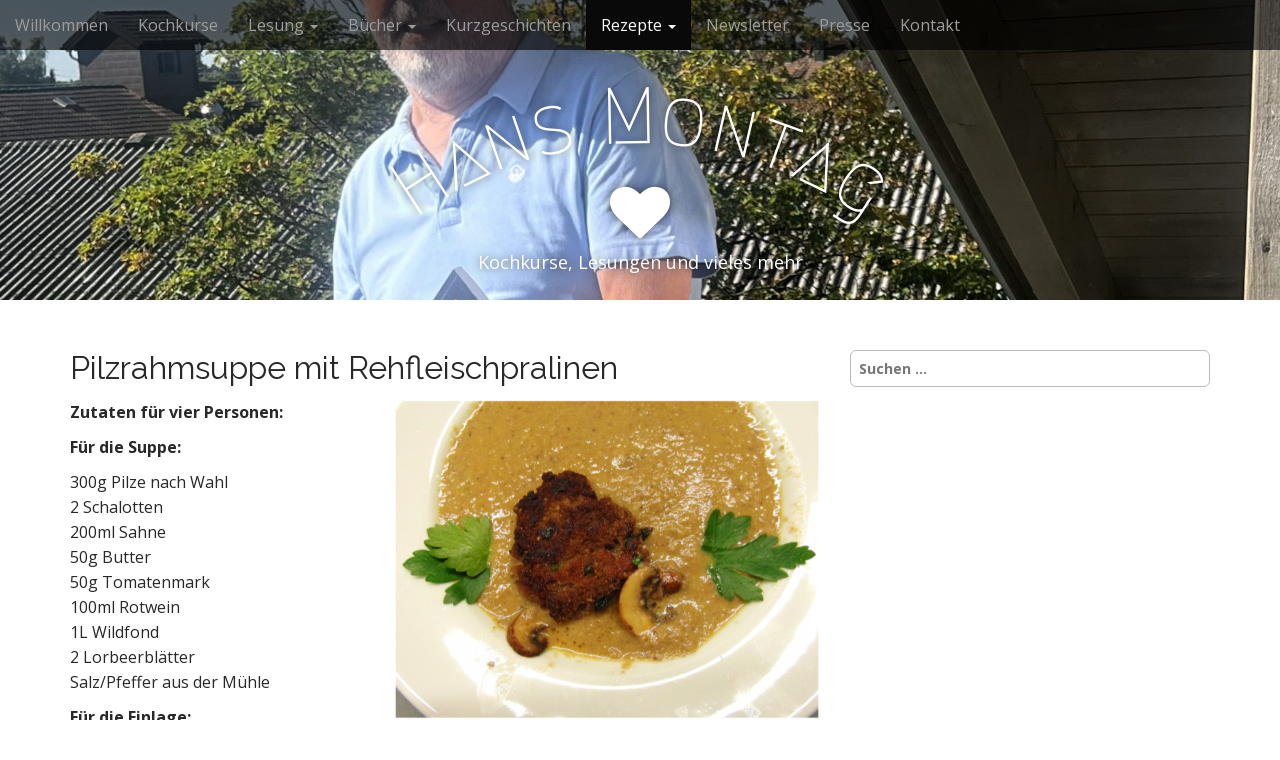

--- FILE ---
content_type: text/html; charset=UTF-8
request_url: https://hans-montag.de/rezepte/ragout/
body_size: 10493
content:
<!DOCTYPE html>
<html lang="de">
<head>
	<meta charset="UTF-8">
	<meta name="viewport" content="width=device-width, initial-scale=1.0">
	<link rel="profile" href="http://gmpg.org/xfn/11">
	<link rel="pingback" href="https://hans-montag.de/xmlrpc.php">
	<meta name='robots' content='index, follow, max-image-preview:large, max-snippet:-1, max-video-preview:-1' />

	<!-- This site is optimized with the Yoast SEO plugin v21.5 - https://yoast.com/wordpress/plugins/seo/ -->
	<title>Pilzrahmsuppe mit Rehfleischpralinen - Hans Montag</title>
	<link rel="canonical" href="https://hans-montag.de/rezepte/ragout/" />
	<meta property="og:locale" content="de_DE" />
	<meta property="og:type" content="article" />
	<meta property="og:title" content="Pilzrahmsuppe mit Rehfleischpralinen - Hans Montag" />
	<meta property="og:description" content="Zutaten für vier Personen: Für die Suppe: 300g Pilze nach Wahl 2 Schalotten 200ml Sahne 50g Butter 50g Tomatenmark 100ml Rotwein 1L Wildfond 2 Lorbeerblätter Salz/Pfeffer aus der Mühle Für die Einlage: 300g Rehfleisch 100g Bacon 5 braune Champignons 1 Zitrone 1 Ei 6 Wacholderbeeren 3 Zweige glatte Petersilie 4-5 EL Semmelbrösel Pflanzenöl zum Braten Salz/Pfeffer aus der Mühle Zubereitung:&hellip;" />
	<meta property="og:url" content="https://hans-montag.de/rezepte/ragout/" />
	<meta property="og:site_name" content="Hans Montag" />
	<meta property="article:modified_time" content="2023-12-04T08:06:20+00:00" />
	<meta property="og:image" content="https://hans-montag.de/wp-content/uploads/2023/12/Rehfleisch.png" />
	<meta name="twitter:label1" content="Geschätzte Lesezeit" />
	<meta name="twitter:data1" content="2 Minuten" />
	<script type="application/ld+json" class="yoast-schema-graph">{"@context":"https://schema.org","@graph":[{"@type":"WebPage","@id":"https://hans-montag.de/rezepte/ragout/","url":"https://hans-montag.de/rezepte/ragout/","name":"Pilzrahmsuppe mit Rehfleischpralinen - Hans Montag","isPartOf":{"@id":"https://hans-montag.de/#website"},"primaryImageOfPage":{"@id":"https://hans-montag.de/rezepte/ragout/#primaryimage"},"image":{"@id":"https://hans-montag.de/rezepte/ragout/#primaryimage"},"thumbnailUrl":"https://hans-montag.de/wp-content/uploads/2023/12/Rehfleisch.png","datePublished":"2018-03-04T12:10:27+00:00","dateModified":"2023-12-04T08:06:20+00:00","breadcrumb":{"@id":"https://hans-montag.de/rezepte/ragout/#breadcrumb"},"inLanguage":"de","potentialAction":[{"@type":"ReadAction","target":["https://hans-montag.de/rezepte/ragout/"]}]},{"@type":"ImageObject","inLanguage":"de","@id":"https://hans-montag.de/rezepte/ragout/#primaryimage","url":"https://hans-montag.de/wp-content/uploads/2023/12/Rehfleisch.png","contentUrl":"https://hans-montag.de/wp-content/uploads/2023/12/Rehfleisch.png","width":724,"height":543},{"@type":"BreadcrumbList","@id":"https://hans-montag.de/rezepte/ragout/#breadcrumb","itemListElement":[{"@type":"ListItem","position":1,"name":"Home","item":"https://hans-montag.de/"},{"@type":"ListItem","position":2,"name":"Rezepte","item":"https://hans-montag.de/rezepte/"},{"@type":"ListItem","position":3,"name":"Pilzrahmsuppe mit Rehfleischpralinen"}]},{"@type":"WebSite","@id":"https://hans-montag.de/#website","url":"https://hans-montag.de/","name":"Hans Montag","description":"Kochkurse, Lesungen und vieles mehr","potentialAction":[{"@type":"SearchAction","target":{"@type":"EntryPoint","urlTemplate":"https://hans-montag.de/?s={search_term_string}"},"query-input":"required name=search_term_string"}],"inLanguage":"de"}]}</script>
	<!-- / Yoast SEO plugin. -->


<link rel='dns-prefetch' href='//ajax.googleapis.com' />
<link rel='dns-prefetch' href='//fonts.googleapis.com' />
<link rel="alternate" type="application/rss+xml" title="Hans Montag &raquo; Feed" href="https://hans-montag.de/feed/" />
<link rel="alternate" type="application/rss+xml" title="Hans Montag &raquo; Kommentar-Feed" href="https://hans-montag.de/comments/feed/" />
<script type="text/javascript">
window._wpemojiSettings = {"baseUrl":"https:\/\/s.w.org\/images\/core\/emoji\/14.0.0\/72x72\/","ext":".png","svgUrl":"https:\/\/s.w.org\/images\/core\/emoji\/14.0.0\/svg\/","svgExt":".svg","source":{"concatemoji":"https:\/\/hans-montag.de\/wp-includes\/js\/wp-emoji-release.min.js?ver=6.3.7"}};
/*! This file is auto-generated */
!function(i,n){var o,s,e;function c(e){try{var t={supportTests:e,timestamp:(new Date).valueOf()};sessionStorage.setItem(o,JSON.stringify(t))}catch(e){}}function p(e,t,n){e.clearRect(0,0,e.canvas.width,e.canvas.height),e.fillText(t,0,0);var t=new Uint32Array(e.getImageData(0,0,e.canvas.width,e.canvas.height).data),r=(e.clearRect(0,0,e.canvas.width,e.canvas.height),e.fillText(n,0,0),new Uint32Array(e.getImageData(0,0,e.canvas.width,e.canvas.height).data));return t.every(function(e,t){return e===r[t]})}function u(e,t,n){switch(t){case"flag":return n(e,"\ud83c\udff3\ufe0f\u200d\u26a7\ufe0f","\ud83c\udff3\ufe0f\u200b\u26a7\ufe0f")?!1:!n(e,"\ud83c\uddfa\ud83c\uddf3","\ud83c\uddfa\u200b\ud83c\uddf3")&&!n(e,"\ud83c\udff4\udb40\udc67\udb40\udc62\udb40\udc65\udb40\udc6e\udb40\udc67\udb40\udc7f","\ud83c\udff4\u200b\udb40\udc67\u200b\udb40\udc62\u200b\udb40\udc65\u200b\udb40\udc6e\u200b\udb40\udc67\u200b\udb40\udc7f");case"emoji":return!n(e,"\ud83e\udef1\ud83c\udffb\u200d\ud83e\udef2\ud83c\udfff","\ud83e\udef1\ud83c\udffb\u200b\ud83e\udef2\ud83c\udfff")}return!1}function f(e,t,n){var r="undefined"!=typeof WorkerGlobalScope&&self instanceof WorkerGlobalScope?new OffscreenCanvas(300,150):i.createElement("canvas"),a=r.getContext("2d",{willReadFrequently:!0}),o=(a.textBaseline="top",a.font="600 32px Arial",{});return e.forEach(function(e){o[e]=t(a,e,n)}),o}function t(e){var t=i.createElement("script");t.src=e,t.defer=!0,i.head.appendChild(t)}"undefined"!=typeof Promise&&(o="wpEmojiSettingsSupports",s=["flag","emoji"],n.supports={everything:!0,everythingExceptFlag:!0},e=new Promise(function(e){i.addEventListener("DOMContentLoaded",e,{once:!0})}),new Promise(function(t){var n=function(){try{var e=JSON.parse(sessionStorage.getItem(o));if("object"==typeof e&&"number"==typeof e.timestamp&&(new Date).valueOf()<e.timestamp+604800&&"object"==typeof e.supportTests)return e.supportTests}catch(e){}return null}();if(!n){if("undefined"!=typeof Worker&&"undefined"!=typeof OffscreenCanvas&&"undefined"!=typeof URL&&URL.createObjectURL&&"undefined"!=typeof Blob)try{var e="postMessage("+f.toString()+"("+[JSON.stringify(s),u.toString(),p.toString()].join(",")+"));",r=new Blob([e],{type:"text/javascript"}),a=new Worker(URL.createObjectURL(r),{name:"wpTestEmojiSupports"});return void(a.onmessage=function(e){c(n=e.data),a.terminate(),t(n)})}catch(e){}c(n=f(s,u,p))}t(n)}).then(function(e){for(var t in e)n.supports[t]=e[t],n.supports.everything=n.supports.everything&&n.supports[t],"flag"!==t&&(n.supports.everythingExceptFlag=n.supports.everythingExceptFlag&&n.supports[t]);n.supports.everythingExceptFlag=n.supports.everythingExceptFlag&&!n.supports.flag,n.DOMReady=!1,n.readyCallback=function(){n.DOMReady=!0}}).then(function(){return e}).then(function(){var e;n.supports.everything||(n.readyCallback(),(e=n.source||{}).concatemoji?t(e.concatemoji):e.wpemoji&&e.twemoji&&(t(e.twemoji),t(e.wpemoji)))}))}((window,document),window._wpemojiSettings);
</script>
<style type="text/css">
img.wp-smiley,
img.emoji {
	display: inline !important;
	border: none !important;
	box-shadow: none !important;
	height: 1em !important;
	width: 1em !important;
	margin: 0 0.07em !important;
	vertical-align: -0.1em !important;
	background: none !important;
	padding: 0 !important;
}
</style>
	<link rel='stylesheet' id='wp-block-library-css' href='https://hans-montag.de/wp-includes/css/dist/block-library/style.min.css?ver=6.3.7' type='text/css' media='all' />
<style id='classic-theme-styles-inline-css' type='text/css'>
/*! This file is auto-generated */
.wp-block-button__link{color:#fff;background-color:#32373c;border-radius:9999px;box-shadow:none;text-decoration:none;padding:calc(.667em + 2px) calc(1.333em + 2px);font-size:1.125em}.wp-block-file__button{background:#32373c;color:#fff;text-decoration:none}
</style>
<style id='global-styles-inline-css' type='text/css'>
body{--wp--preset--color--black: #000000;--wp--preset--color--cyan-bluish-gray: #abb8c3;--wp--preset--color--white: #ffffff;--wp--preset--color--pale-pink: #f78da7;--wp--preset--color--vivid-red: #cf2e2e;--wp--preset--color--luminous-vivid-orange: #ff6900;--wp--preset--color--luminous-vivid-amber: #fcb900;--wp--preset--color--light-green-cyan: #7bdcb5;--wp--preset--color--vivid-green-cyan: #00d084;--wp--preset--color--pale-cyan-blue: #8ed1fc;--wp--preset--color--vivid-cyan-blue: #0693e3;--wp--preset--color--vivid-purple: #9b51e0;--wp--preset--gradient--vivid-cyan-blue-to-vivid-purple: linear-gradient(135deg,rgba(6,147,227,1) 0%,rgb(155,81,224) 100%);--wp--preset--gradient--light-green-cyan-to-vivid-green-cyan: linear-gradient(135deg,rgb(122,220,180) 0%,rgb(0,208,130) 100%);--wp--preset--gradient--luminous-vivid-amber-to-luminous-vivid-orange: linear-gradient(135deg,rgba(252,185,0,1) 0%,rgba(255,105,0,1) 100%);--wp--preset--gradient--luminous-vivid-orange-to-vivid-red: linear-gradient(135deg,rgba(255,105,0,1) 0%,rgb(207,46,46) 100%);--wp--preset--gradient--very-light-gray-to-cyan-bluish-gray: linear-gradient(135deg,rgb(238,238,238) 0%,rgb(169,184,195) 100%);--wp--preset--gradient--cool-to-warm-spectrum: linear-gradient(135deg,rgb(74,234,220) 0%,rgb(151,120,209) 20%,rgb(207,42,186) 40%,rgb(238,44,130) 60%,rgb(251,105,98) 80%,rgb(254,248,76) 100%);--wp--preset--gradient--blush-light-purple: linear-gradient(135deg,rgb(255,206,236) 0%,rgb(152,150,240) 100%);--wp--preset--gradient--blush-bordeaux: linear-gradient(135deg,rgb(254,205,165) 0%,rgb(254,45,45) 50%,rgb(107,0,62) 100%);--wp--preset--gradient--luminous-dusk: linear-gradient(135deg,rgb(255,203,112) 0%,rgb(199,81,192) 50%,rgb(65,88,208) 100%);--wp--preset--gradient--pale-ocean: linear-gradient(135deg,rgb(255,245,203) 0%,rgb(182,227,212) 50%,rgb(51,167,181) 100%);--wp--preset--gradient--electric-grass: linear-gradient(135deg,rgb(202,248,128) 0%,rgb(113,206,126) 100%);--wp--preset--gradient--midnight: linear-gradient(135deg,rgb(2,3,129) 0%,rgb(40,116,252) 100%);--wp--preset--font-size--small: 13px;--wp--preset--font-size--medium: 20px;--wp--preset--font-size--large: 36px;--wp--preset--font-size--x-large: 42px;--wp--preset--spacing--20: 0.44rem;--wp--preset--spacing--30: 0.67rem;--wp--preset--spacing--40: 1rem;--wp--preset--spacing--50: 1.5rem;--wp--preset--spacing--60: 2.25rem;--wp--preset--spacing--70: 3.38rem;--wp--preset--spacing--80: 5.06rem;--wp--preset--shadow--natural: 6px 6px 9px rgba(0, 0, 0, 0.2);--wp--preset--shadow--deep: 12px 12px 50px rgba(0, 0, 0, 0.4);--wp--preset--shadow--sharp: 6px 6px 0px rgba(0, 0, 0, 0.2);--wp--preset--shadow--outlined: 6px 6px 0px -3px rgba(255, 255, 255, 1), 6px 6px rgba(0, 0, 0, 1);--wp--preset--shadow--crisp: 6px 6px 0px rgba(0, 0, 0, 1);}:where(.is-layout-flex){gap: 0.5em;}:where(.is-layout-grid){gap: 0.5em;}body .is-layout-flow > .alignleft{float: left;margin-inline-start: 0;margin-inline-end: 2em;}body .is-layout-flow > .alignright{float: right;margin-inline-start: 2em;margin-inline-end: 0;}body .is-layout-flow > .aligncenter{margin-left: auto !important;margin-right: auto !important;}body .is-layout-constrained > .alignleft{float: left;margin-inline-start: 0;margin-inline-end: 2em;}body .is-layout-constrained > .alignright{float: right;margin-inline-start: 2em;margin-inline-end: 0;}body .is-layout-constrained > .aligncenter{margin-left: auto !important;margin-right: auto !important;}body .is-layout-constrained > :where(:not(.alignleft):not(.alignright):not(.alignfull)){max-width: var(--wp--style--global--content-size);margin-left: auto !important;margin-right: auto !important;}body .is-layout-constrained > .alignwide{max-width: var(--wp--style--global--wide-size);}body .is-layout-flex{display: flex;}body .is-layout-flex{flex-wrap: wrap;align-items: center;}body .is-layout-flex > *{margin: 0;}body .is-layout-grid{display: grid;}body .is-layout-grid > *{margin: 0;}:where(.wp-block-columns.is-layout-flex){gap: 2em;}:where(.wp-block-columns.is-layout-grid){gap: 2em;}:where(.wp-block-post-template.is-layout-flex){gap: 1.25em;}:where(.wp-block-post-template.is-layout-grid){gap: 1.25em;}.has-black-color{color: var(--wp--preset--color--black) !important;}.has-cyan-bluish-gray-color{color: var(--wp--preset--color--cyan-bluish-gray) !important;}.has-white-color{color: var(--wp--preset--color--white) !important;}.has-pale-pink-color{color: var(--wp--preset--color--pale-pink) !important;}.has-vivid-red-color{color: var(--wp--preset--color--vivid-red) !important;}.has-luminous-vivid-orange-color{color: var(--wp--preset--color--luminous-vivid-orange) !important;}.has-luminous-vivid-amber-color{color: var(--wp--preset--color--luminous-vivid-amber) !important;}.has-light-green-cyan-color{color: var(--wp--preset--color--light-green-cyan) !important;}.has-vivid-green-cyan-color{color: var(--wp--preset--color--vivid-green-cyan) !important;}.has-pale-cyan-blue-color{color: var(--wp--preset--color--pale-cyan-blue) !important;}.has-vivid-cyan-blue-color{color: var(--wp--preset--color--vivid-cyan-blue) !important;}.has-vivid-purple-color{color: var(--wp--preset--color--vivid-purple) !important;}.has-black-background-color{background-color: var(--wp--preset--color--black) !important;}.has-cyan-bluish-gray-background-color{background-color: var(--wp--preset--color--cyan-bluish-gray) !important;}.has-white-background-color{background-color: var(--wp--preset--color--white) !important;}.has-pale-pink-background-color{background-color: var(--wp--preset--color--pale-pink) !important;}.has-vivid-red-background-color{background-color: var(--wp--preset--color--vivid-red) !important;}.has-luminous-vivid-orange-background-color{background-color: var(--wp--preset--color--luminous-vivid-orange) !important;}.has-luminous-vivid-amber-background-color{background-color: var(--wp--preset--color--luminous-vivid-amber) !important;}.has-light-green-cyan-background-color{background-color: var(--wp--preset--color--light-green-cyan) !important;}.has-vivid-green-cyan-background-color{background-color: var(--wp--preset--color--vivid-green-cyan) !important;}.has-pale-cyan-blue-background-color{background-color: var(--wp--preset--color--pale-cyan-blue) !important;}.has-vivid-cyan-blue-background-color{background-color: var(--wp--preset--color--vivid-cyan-blue) !important;}.has-vivid-purple-background-color{background-color: var(--wp--preset--color--vivid-purple) !important;}.has-black-border-color{border-color: var(--wp--preset--color--black) !important;}.has-cyan-bluish-gray-border-color{border-color: var(--wp--preset--color--cyan-bluish-gray) !important;}.has-white-border-color{border-color: var(--wp--preset--color--white) !important;}.has-pale-pink-border-color{border-color: var(--wp--preset--color--pale-pink) !important;}.has-vivid-red-border-color{border-color: var(--wp--preset--color--vivid-red) !important;}.has-luminous-vivid-orange-border-color{border-color: var(--wp--preset--color--luminous-vivid-orange) !important;}.has-luminous-vivid-amber-border-color{border-color: var(--wp--preset--color--luminous-vivid-amber) !important;}.has-light-green-cyan-border-color{border-color: var(--wp--preset--color--light-green-cyan) !important;}.has-vivid-green-cyan-border-color{border-color: var(--wp--preset--color--vivid-green-cyan) !important;}.has-pale-cyan-blue-border-color{border-color: var(--wp--preset--color--pale-cyan-blue) !important;}.has-vivid-cyan-blue-border-color{border-color: var(--wp--preset--color--vivid-cyan-blue) !important;}.has-vivid-purple-border-color{border-color: var(--wp--preset--color--vivid-purple) !important;}.has-vivid-cyan-blue-to-vivid-purple-gradient-background{background: var(--wp--preset--gradient--vivid-cyan-blue-to-vivid-purple) !important;}.has-light-green-cyan-to-vivid-green-cyan-gradient-background{background: var(--wp--preset--gradient--light-green-cyan-to-vivid-green-cyan) !important;}.has-luminous-vivid-amber-to-luminous-vivid-orange-gradient-background{background: var(--wp--preset--gradient--luminous-vivid-amber-to-luminous-vivid-orange) !important;}.has-luminous-vivid-orange-to-vivid-red-gradient-background{background: var(--wp--preset--gradient--luminous-vivid-orange-to-vivid-red) !important;}.has-very-light-gray-to-cyan-bluish-gray-gradient-background{background: var(--wp--preset--gradient--very-light-gray-to-cyan-bluish-gray) !important;}.has-cool-to-warm-spectrum-gradient-background{background: var(--wp--preset--gradient--cool-to-warm-spectrum) !important;}.has-blush-light-purple-gradient-background{background: var(--wp--preset--gradient--blush-light-purple) !important;}.has-blush-bordeaux-gradient-background{background: var(--wp--preset--gradient--blush-bordeaux) !important;}.has-luminous-dusk-gradient-background{background: var(--wp--preset--gradient--luminous-dusk) !important;}.has-pale-ocean-gradient-background{background: var(--wp--preset--gradient--pale-ocean) !important;}.has-electric-grass-gradient-background{background: var(--wp--preset--gradient--electric-grass) !important;}.has-midnight-gradient-background{background: var(--wp--preset--gradient--midnight) !important;}.has-small-font-size{font-size: var(--wp--preset--font-size--small) !important;}.has-medium-font-size{font-size: var(--wp--preset--font-size--medium) !important;}.has-large-font-size{font-size: var(--wp--preset--font-size--large) !important;}.has-x-large-font-size{font-size: var(--wp--preset--font-size--x-large) !important;}
.wp-block-navigation a:where(:not(.wp-element-button)){color: inherit;}
:where(.wp-block-post-template.is-layout-flex){gap: 1.25em;}:where(.wp-block-post-template.is-layout-grid){gap: 1.25em;}
:where(.wp-block-columns.is-layout-flex){gap: 2em;}:where(.wp-block-columns.is-layout-grid){gap: 2em;}
.wp-block-pullquote{font-size: 1.5em;line-height: 1.6;}
</style>
<link rel='stylesheet' id='contact-form-7-css' href='https://hans-montag.de/wp-content/plugins/contact-form-7/includes/css/styles.css?ver=5.8.2' type='text/css' media='all' />
<link rel='stylesheet' id='jquery-ui-theme-css' href='https://ajax.googleapis.com/ajax/libs/jqueryui/1.11.4/themes/smoothness/jquery-ui.min.css?ver=1.11.4' type='text/css' media='all' />
<link rel='stylesheet' id='jquery-ui-timepicker-css' href='https://hans-montag.de/wp-content/plugins/contact-form-7-datepicker/js/jquery-ui-timepicker/jquery-ui-timepicker-addon.min.css?ver=6.3.7' type='text/css' media='all' />
<link rel='stylesheet' id='arcade-basic-stylesheet-css' href='https://hans-montag.de/wp-content/themes/arcade-basic/style.css?ver=6.3.7' type='text/css' media='all' />
<link rel='stylesheet' id='arcade-basic-fonts-css' href='//fonts.googleapis.com/css?family=Megrim|Raleway|Open+Sans:400,400italic,700,700italic' type='text/css' media='all' />
<link rel='stylesheet' id='font-awesome-css' href='https://hans-montag.de/wp-content/themes/arcade-basic/library/css/font-awesome.css?ver=4.7.0' type='text/css' media='all' />
<link rel='stylesheet' id='newsletter-css' href='https://hans-montag.de/wp-content/plugins/newsletter/style.css?ver=8.0.2' type='text/css' media='all' />
<link rel='stylesheet' id='tablepress-default-css' href='https://hans-montag.de/wp-content/plugins/tablepress/css/build/default.css?ver=2.2.1' type='text/css' media='all' />
<script type='text/javascript' src='https://hans-montag.de/wp-includes/js/jquery/jquery.min.js?ver=3.7.0' id='jquery-core-js'></script>
<script type='text/javascript' src='https://hans-montag.de/wp-includes/js/jquery/jquery-migrate.min.js?ver=3.4.1' id='jquery-migrate-js'></script>
<link rel="https://api.w.org/" href="https://hans-montag.de/wp-json/" /><link rel="alternate" type="application/json" href="https://hans-montag.de/wp-json/wp/v2/pages/664" /><link rel="EditURI" type="application/rsd+xml" title="RSD" href="https://hans-montag.de/xmlrpc.php?rsd" />
<meta name="generator" content="WordPress 6.3.7" />
<link rel='shortlink' href='https://hans-montag.de/?p=664' />
<link rel="alternate" type="application/json+oembed" href="https://hans-montag.de/wp-json/oembed/1.0/embed?url=https%3A%2F%2Fhans-montag.de%2Frezepte%2Fragout%2F" />
<link rel="alternate" type="text/xml+oembed" href="https://hans-montag.de/wp-json/oembed/1.0/embed?url=https%3A%2F%2Fhans-montag.de%2Frezepte%2Fragout%2F&#038;format=xml" />
<style>
.container { max-width: 1170px; }
</style>
	<style type="text/css">.recentcomments a{display:inline !important;padding:0 !important;margin:0 !important;}</style></head>
<body class="page-template-default page page-id-664 page-child parent-pageid-117 no-fittext basic">

	<div id="page">

		<header id="header">
			<nav id="site-navigation" class="navbar navbar-inverse navbar-fixed-top" role="navigation">
				<h3 class="sr-only">Main menu</h3>
				<a class="sr-only" href="#primary" title="Skip to content">Skip to content</a>

				<div class="navbar-header">
					<button type="button" class="navbar-toggle" data-toggle="collapse" data-target=".navbar-collapse">
				        <span class="icon-bar"></span>
				        <span class="icon-bar"></span>
				        <span class="icon-bar"></span>
				    </button>
				</div>

				<div class="collapse navbar-collapse">
					<ul id="menu-topnavigation" class="nav navbar-nav"><li id="menu-item-257" class="menu-item menu-item-type-post_type menu-item-object-page menu-item-home menu-item-257"><a href="https://hans-montag.de/">Willkommen</a></li>
<li id="menu-item-256" class="menu-item menu-item-type-post_type menu-item-object-page menu-item-256"><a href="https://hans-montag.de/kochkurse/">Kochkurse</a></li>
<li id="menu-item-248" class="menu-item menu-item-type-post_type menu-item-object-page menu-item-has-children dropdown menu-item-248"><a class="dropdown-toggle" data-toggle="dropdown" data-target="#" href="https://hans-montag.de/lesung/">Lesung <span class="caret"></span></a>
<ul class="dropdown-menu">
	<li id="menu-item-941" class="menu-item menu-item-type-post_type menu-item-object-page menu-item-941"><a href="https://hans-montag.de/lesung/">Lesung Termine</a></li>
	<li id="menu-item-939" class="menu-item menu-item-type-post_type menu-item-object-page menu-item-939"><a href="https://hans-montag.de/lesung/impressionen/">Impressionen</a></li>
</ul>
</li>
<li id="menu-item-245" class="menu-item menu-item-type-post_type menu-item-object-page menu-item-has-children dropdown menu-item-245"><a class="dropdown-toggle" data-toggle="dropdown" data-target="#" href="https://hans-montag.de/buecher/">Bücher <span class="caret"></span></a>
<ul class="dropdown-menu">
	<li id="menu-item-988" class="menu-item menu-item-type-post_type menu-item-object-page menu-item-988"><a href="https://hans-montag.de/buecher/mein-leben-in-einer-verlorenen-zeit/">Mein Leben in einer verlorenen Zeit</a></li>
	<li id="menu-item-247" class="menu-item menu-item-type-post_type menu-item-object-page menu-item-247"><a href="https://hans-montag.de/buecher/legal-betrogen/">Legal betrogen</a></li>
	<li id="menu-item-246" class="menu-item menu-item-type-post_type menu-item-object-page menu-item-246"><a href="https://hans-montag.de/buecher/wider-deinen-naechsten/">Wider deinen Nächsten</a></li>
	<li id="menu-item-417" class="menu-item menu-item-type-post_type menu-item-object-page menu-item-417"><a href="https://hans-montag.de/buecher/fahim/">Fahim</a></li>
	<li id="menu-item-527" class="menu-item menu-item-type-post_type menu-item-object-page menu-item-527"><a href="https://hans-montag.de/buecher/kabir/">Kabir</a></li>
	<li id="menu-item-612" class="menu-item menu-item-type-post_type menu-item-object-page menu-item-612"><a href="https://hans-montag.de/buecher/und-immer-kommt-ein-neuer-morgen/">Und immer kommt ein neuer Morgen</a></li>
	<li id="menu-item-720" class="menu-item menu-item-type-post_type menu-item-object-page menu-item-720"><a href="https://hans-montag.de/buecher/der-lange-weg-der-aagila-bakthtari/">Der lange Weg der Aagila Bakthtari</a></li>
</ul>
</li>
<li id="menu-item-244" class="menu-item menu-item-type-post_type menu-item-object-page menu-item-244"><a href="https://hans-montag.de/kurzgeschichten/">Kurzgeschichten</a></li>
<li id="menu-item-335" class="menu-item menu-item-type-post_type menu-item-object-page current-page-ancestor current-menu-ancestor current-menu-parent current-page-parent current_page_parent current_page_ancestor menu-item-has-children dropdown active menu-item-335"><a class="dropdown-toggle" data-toggle="dropdown" data-target="#" href="https://hans-montag.de/rezepte/">Rezepte <span class="caret"></span></a>
<ul class="dropdown-menu">
	<li id="menu-item-914" class="menu-item menu-item-type-post_type menu-item-object-page menu-item-914"><a href="https://hans-montag.de/rezepte/apfel-crostata-mit-amaretto/">Apfel-Crostata mit Amaretto</a></li>
	<li id="menu-item-915" class="menu-item menu-item-type-post_type menu-item-object-page menu-item-915"><a href="https://hans-montag.de/rezepte/bouillabaisse/">Bouillabaisse</a></li>
	<li id="menu-item-916" class="menu-item menu-item-type-post_type menu-item-object-page menu-item-916"><a href="https://hans-montag.de/rezepte/drei-vorschlaege-fuer-jeweils-5-leckere-vegetarische-kanapees/">Drei Vorschläge für jeweils 5 leckere vegetarische Kanapees</a></li>
	<li id="menu-item-917" class="menu-item menu-item-type-post_type menu-item-object-page menu-item-917"><a href="https://hans-montag.de/rezepte/entenbrust-mit-orangensauce/">Entenbrust mit Orangensauce</a></li>
	<li id="menu-item-918" class="menu-item menu-item-type-post_type menu-item-object-page menu-item-918"><a href="https://hans-montag.de/rezepte/kuerbissuppe/">Exotische Kürbissuppe mit Rinderlende und Kartoffelstroh</a></li>
	<li id="menu-item-919" class="menu-item menu-item-type-post_type menu-item-object-page menu-item-919"><a href="https://hans-montag.de/rezepte/galanga-suppe/">Galanga-Suppe mit Hummereinlage</a></li>
	<li id="menu-item-921" class="menu-item menu-item-type-post_type menu-item-object-page menu-item-921"><a href="https://hans-montag.de/rezepte/jakobsmuscheln/">Gebratene Jakobsmuscheln mit Erbsenstampf und Speckschaum</a></li>
	<li id="menu-item-920" class="menu-item menu-item-type-post_type menu-item-object-page menu-item-920"><a href="https://hans-montag.de/rezepte/entenbrust-2/">Gebratene Entenbrust mit Ofen-Kürbis und Orangenreduktion</a></li>
	<li id="menu-item-922" class="menu-item menu-item-type-post_type menu-item-object-page menu-item-922"><a href="https://hans-montag.de/rezepte/geschmolzene-schokohasen/">Geschmolzene Schokohasen</a></li>
	<li id="menu-item-923" class="menu-item menu-item-type-post_type menu-item-object-page menu-item-923"><a href="https://hans-montag.de/rezepte/kohlrabi/">Geschmorter Kohlrabi mit Gudbrandsdalen-Oolong-Tee-Sauce</a></li>
	<li id="menu-item-924" class="menu-item menu-item-type-post_type menu-item-object-page menu-item-924"><a href="https://hans-montag.de/rezepte/kaspressknoedel-in-gemuesesuppe/">Kaspressknödel in Gemüsesuppe</a></li>
	<li id="menu-item-925" class="menu-item menu-item-type-post_type menu-item-object-page current-menu-item page_item page-item-664 current_page_item active menu-item-925"><a href="https://hans-montag.de/rezepte/ragout/" aria-current="page">Pilzrahmsuppe mit Rehfleischpralinen</a></li>
	<li id="menu-item-926" class="menu-item menu-item-type-post_type menu-item-object-page menu-item-926"><a href="https://hans-montag.de/rezepte/ragout-2/">Ragout aus gerösteten Kartoffeln mit gebratenem Chicorée und Grapefruit</a></li>
	<li id="menu-item-927" class="menu-item menu-item-type-post_type menu-item-object-page menu-item-927"><a href="https://hans-montag.de/rezepte/rinderlende/">Rinderlende mit Kimchi</a></li>
	<li id="menu-item-928" class="menu-item menu-item-type-post_type menu-item-object-page menu-item-928"><a href="https://hans-montag.de/rezepte/schokokuechlein/">Schokoküchlein mit Birnenspalten und Sauerrahmeis</a></li>
	<li id="menu-item-929" class="menu-item menu-item-type-post_type menu-item-object-page menu-item-929"><a href="https://hans-montag.de/rezepte/selbstgemachte-gemuesepaste/">Selbstgemachte Gemüsepaste</a></li>
</ul>
</li>
<li id="menu-item-708" class="menu-item menu-item-type-post_type menu-item-object-page menu-item-708"><a href="https://hans-montag.de/newsletter/">Newsletter</a></li>
<li id="menu-item-243" class="menu-item menu-item-type-post_type menu-item-object-page menu-item-243"><a href="https://hans-montag.de/presse/">Presse</a></li>
<li id="menu-item-241" class="menu-item menu-item-type-post_type menu-item-object-page menu-item-241"><a href="https://hans-montag.de/kontakt/">Kontakt</a></li>
</ul>				</div>
			</nav><!-- #site-navigation -->

			 <div class="title-card-wrapper">
                <div class="title-card">
    				<div id="site-meta">
						    					<div id="site-title">
    						<a href="https://hans-montag.de" title="Hans Montag" rel="home">Hans Montag</a>
    					</div>

    					    					<i class="fa fa-heart"></i>
    					
    					<div id="site-description">
    						Kochkurse, Lesungen und vieles mehr    					</div>
						    					<a href="#" id="more-site" class="btn btn-default btn-lg">See More</a>
    				</div>

    							<img class="header-img" src="https://hans-montag.de/wp-content/uploads/2023/11/cropped-Foto-Balkon-3-scaled-4.jpeg" alt="" />
							</div>
			</div>

		</header>

		<main>
	<div class="container">
		<div class="row">
			<div id="primary" class="col-md-8 hfeed">
									<article id="post-664" class="post-664 page type-page status-publish hentry xfolkentry">
						<h1 class="entry-title">Pilzrahmsuppe mit Rehfleischpralinen</h1>
					    <div class="entry-content description clearfix">
						    <p><a href="https://hans-montag.de/wp-content/uploads/2023/12/Rehfleisch.png"><img decoding="async" fetchpriority="high" class="alignright wp-image-858 " src="https://hans-montag.de/wp-content/uploads/2023/12/Rehfleisch.png" alt="" width="425" height="319" srcset="https://hans-montag.de/wp-content/uploads/2023/12/Rehfleisch.png 724w, https://hans-montag.de/wp-content/uploads/2023/12/Rehfleisch-620x465.png 620w" sizes="(max-width: 425px) 100vw, 425px" /></a><strong>Zutaten für vier Personen:</strong></p>
<p style="font-weight: 400;"><strong>Für die Suppe:</strong></p>
<p style="font-weight: 400;">300g Pilze nach Wahl<br />
2 Schalotten<br />
200ml Sahne<br />
50g Butter<br />
50g Tomatenmark<br />
100ml Rotwein<br />
1L Wildfond<br />
2 Lorbeerblätter<br />
Salz/Pfeffer aus der Mühle</p>
<p><strong>Für die Einlage:</strong></p>
<p style="font-weight: 400;">300g Rehfleisch<br />
100g Bacon<br />
5 braune Champignons<br />
1 Zitrone<br />
1 Ei<br />
6 Wacholderbeeren<br />
3 Zweige glatte Petersilie<br />
4-5 EL Semmelbrösel<br />
Pflanzenöl zum Braten<br />
Salz/Pfeffer aus der Mühle</p>
<p><strong>Zubereitung:</strong></p>
<p style="font-weight: 400;">Die Pilze putzen und in mundgerechte Stücke schneiden. Schalotten abziehen und würfeln. Beides in einem Topf mit Butter scharf anbraten, Lorbeerblätter zugeben. Den Ansatz mit dem Tomatenmark rösten, bis eine bräunliche Schicht auf dem Topfboden entsteht, diese nun mit der Hälfte des Rotweins ablöschen und die Flüssigkeit ganz einkochen. Anschließend den Vorgang wiederholen. Mit Wildfond auffüllen und etwa 20 Minuten köcheln lassen. Anschließend die Lorbeerblätter entnehmen und die Sahne dazugeben. Einmal aufkochen lassen, dann Hitze reduzieren. Mit dem Stabmixer pürieren durch ein Haarsieb geben und mir Salz/Pfeffer abschmecken. Warm halten.</p>
<p style="font-weight: 400;">Bacon würfeln. Wacholderbeeren mörsern. Von der Biozitrone die Schale abreiben. Petersilie waschen, trocken schleudern und fein hacken. Rehfleisch in feine Würfel schneiden und mit dem aufgeschlagenen Ei, Bacon, Wacholderbeeren, Petersilie, Semmelbröseln, und Zitronenabrieb zu einer homogen Masse verarbeiten.</p>
<p style="font-weight: 400;">Aus der Masse kleine Pflanzerl formen und in einer beschichteten Pfanne von allen Seiten anbraten. Die Champignons putzen, in Scheiben schneiden und kurz mitbraten.</p>
<p style="font-weight: 400;">Einlage auf vier tiefe Teller verteilen und mit der Suppe auffüllen und servieren.</p>
					    </div><!-- .entry-content -->

					    	<footer class="clearfix">
	    	</footer><!-- .entry -->
					</article><!-- #post-664 -->

					
<div id="comments" class="comments-area">
	
	
	</div><!-- #comments .comments-area -->			</div>
				<div id="secondary" class="col-md-4" role="complementary">
		<aside id="search-2" class="widget widget_search"><form role="search" method="get" class="search-form" action="https://hans-montag.de/">
				<label>
					<span class="screen-reader-text">Suche nach:</span>
					<input type="search" class="search-field" placeholder="Suchen …" value="" name="s" />
				</label>
				<input type="submit" class="search-submit" value="Suchen" />
			</form></aside>	</div><!-- #secondary.widget-area -->		</div>
	</div>

	</main><!-- main -->

	<footer id="footer" role="contentinfo">
		<div id="footer-content" class="container">
			<div class="row">
				<div class="copyright col-lg-12">
					<span class="pull-left">Copyright &copy; 2026  <a href="https://hans-montag.de">Hans Montag</a>. All Rights Reserved.</span>
					<span class="credit-link pull-right"><i class="fa fa-leaf"></i>The Arcade Basic Theme by <a href="https://themes.bavotasan.com/themes/arcade">bavotasan.com</a>.</span>
				</div><!-- .col-lg-12 -->
			</div><!-- .row -->
		</div><!-- #footer-content.container -->
	</footer><!-- #footer -->
</div><!-- #page -->

<script type='text/javascript' src='https://hans-montag.de/wp-content/plugins/contact-form-7/includes/swv/js/index.js?ver=5.8.2' id='swv-js'></script>
<script type='text/javascript' id='contact-form-7-js-extra'>
/* <![CDATA[ */
var wpcf7 = {"api":{"root":"https:\/\/hans-montag.de\/wp-json\/","namespace":"contact-form-7\/v1"},"cached":"1"};
/* ]]> */
</script>
<script type='text/javascript' src='https://hans-montag.de/wp-content/plugins/contact-form-7/includes/js/index.js?ver=5.8.2' id='contact-form-7-js'></script>
<script type='text/javascript' src='https://hans-montag.de/wp-includes/js/jquery/ui/core.min.js?ver=1.13.2' id='jquery-ui-core-js'></script>
<script type='text/javascript' src='https://hans-montag.de/wp-includes/js/jquery/ui/datepicker.min.js?ver=1.13.2' id='jquery-ui-datepicker-js'></script>
<script id="jquery-ui-datepicker-js-after" type="text/javascript">
jQuery(function(jQuery){jQuery.datepicker.setDefaults({"closeText":"Schlie\u00dfen","currentText":"Heute","monthNames":["Januar","Februar","M\u00e4rz","April","Mai","Juni","Juli","August","September","Oktober","November","Dezember"],"monthNamesShort":["Jan.","Feb.","M\u00e4rz","Apr.","Mai","Juni","Juli","Aug.","Sep.","Okt.","Nov.","Dez."],"nextText":"Weiter","prevText":"Zur\u00fcck","dayNames":["Sonntag","Montag","Dienstag","Mittwoch","Donnerstag","Freitag","Samstag"],"dayNamesShort":["So.","Mo.","Di.","Mi.","Do.","Fr.","Sa."],"dayNamesMin":["S","M","D","M","D","F","S"],"dateFormat":"d. MM yy","firstDay":1,"isRTL":false});});
</script>
<script type='text/javascript' src='https://ajax.googleapis.com/ajax/libs/jqueryui/1.11.4/i18n/datepicker-de.min.js?ver=1.11.4' id='jquery-ui-de-js'></script>
<script type='text/javascript' src='https://hans-montag.de/wp-content/plugins/contact-form-7-datepicker/js/jquery-ui-timepicker/jquery-ui-timepicker-addon.min.js?ver=6.3.7' id='jquery-ui-timepicker-js'></script>
<script type='text/javascript' src='https://hans-montag.de/wp-content/plugins/contact-form-7-datepicker/js/jquery-ui-timepicker/i18n/jquery-ui-timepicker-de.js?ver=6.3.7' id='jquery-ui-timepicker-de-js'></script>
<script type='text/javascript' src='https://hans-montag.de/wp-includes/js/jquery/ui/mouse.min.js?ver=1.13.2' id='jquery-ui-mouse-js'></script>
<script type='text/javascript' src='https://hans-montag.de/wp-includes/js/jquery/ui/slider.min.js?ver=1.13.2' id='jquery-ui-slider-js'></script>
<script type='text/javascript' src='https://hans-montag.de/wp-includes/js/jquery/ui/controlgroup.min.js?ver=1.13.2' id='jquery-ui-controlgroup-js'></script>
<script type='text/javascript' src='https://hans-montag.de/wp-includes/js/jquery/ui/checkboxradio.min.js?ver=1.13.2' id='jquery-ui-checkboxradio-js'></script>
<script type='text/javascript' src='https://hans-montag.de/wp-includes/js/jquery/ui/button.min.js?ver=1.13.2' id='jquery-ui-button-js'></script>
<script type='text/javascript' src='https://hans-montag.de/wp-content/plugins/contact-form-7-datepicker/js/jquery-ui-sliderAccess.js?ver=6.3.7' id='jquery-ui-slider-access-js'></script>
<script type='text/javascript' src='https://hans-montag.de/wp-includes/js/comment-reply.min.js?ver=6.3.7' id='comment-reply-js'></script>
<script type='text/javascript' src='https://hans-montag.de/wp-content/themes/arcade-basic/library/js/bootstrap.min.js?ver=3.0.3' id='bootstrap-js'></script>
<script type='text/javascript' src='https://hans-montag.de/wp-content/themes/arcade-basic/library/js/fillsize.js?ver=6.3.7' id='fillsize-js'></script>
<script type='text/javascript' src='https://hans-montag.de/wp-content/themes/arcade-basic/library/js/jquery.arctext.js?ver=6.3.7' id='arctext-js'></script>
<script type='text/javascript' id='arcade-basic-script-js-extra'>
/* <![CDATA[ */
var arcade_basic_vars = {"arc":"400","fittext":""};
/* ]]> */
</script>
<script type='text/javascript' src='https://hans-montag.de/wp-content/themes/arcade-basic/library/js/theme.js?ver=6.3.7' id='arcade-basic-script-js'></script>
</body>
</html>
<!-- Quick Cache file path: /cache/quick-cache/cache/https/hans-montag-de/rezepte/ragout.html -->
<!-- Quick Cache file built for (https://hans-montag.de/rezepte/ragout/) in 0.40712 seconds, on: Jan 23rd, 2026 @ 4:20 am UTC. -->
<!-- This Quick Cache file will auto-expire (and be rebuilt) on: Jan 30th, 2026 @ 4:20 am UTC (based on your configured expiration time). -->
<!-- +++++++++++++++++++++++++++++++++++++++++++++++++++++++++++++++++++++++++++++++++++++++++++++++++++++++++++++++++++++++++++++++++++++++++++++ -->
<!-- Quick Cache fully functional :-) Cache file served for (https://hans-montag.de/rezepte/ragout/) in 0.07991 seconds, on: Jan 23rd, 2026 @ 6:14 pm UTC. -->

--- FILE ---
content_type: text/javascript
request_url: https://hans-montag.de/wp-content/themes/arcade-basic/library/js/bootstrap.min.js?ver=3.0.3
body_size: 24971
content:

if(typeof jQuery==='undefined'){throw new Error('Bootstrap\'s JavaScript requires jQuery')}
+function($){'use strict';var version=$.fn.jquery.split(' ')[0].split('.')
if((version[0]<2&&version[1]<9)||(version[0]==1&&version[1]==9&&version[2]<1)||(version[0]>3)){throw new Error('Bootstrap\'s JavaScript requires jQuery version 1.9.1 or higher, but lower than version 4')}}(jQuery);+function($){'use strict';var Carousel=function(element,options){this.$element=$(element)
this.$indicators=this.$element.find('.carousel-indicators')
this.options=options
this.paused=null
this.sliding=null
this.interval=null
this.$active=null
this.$items=null
this.options.keyboard&&this.$element.on('keydown.bs.carousel',$.proxy(this.keydown,this))
this.options.pause=='hover'&&!('ontouchstart'in document.documentElement)&&this.$element.on('mouseenter.bs.carousel',$.proxy(this.pause,this)).on('mouseleave.bs.carousel',$.proxy(this.cycle,this))}
Carousel.VERSION='3.3.7'
Carousel.TRANSITION_DURATION=600
Carousel.DEFAULTS={interval:5000,pause:'hover',wrap:true,keyboard:true}
Carousel.prototype.keydown=function(e){if(/input|textarea/i.test(e.target.tagName))return
switch(e.which){case 37:this.prev();break
case 39:this.next();break
default:return}
e.preventDefault()}
Carousel.prototype.cycle=function(e){e||(this.paused=false)
this.interval&&clearInterval(this.interval)
this.options.interval&&!this.paused&&(this.interval=setInterval($.proxy(this.next,this),this.options.interval))
return this}
Carousel.prototype.getItemIndex=function(item){this.$items=item.parent().children('.item')
return this.$items.index(item||this.$active)}
Carousel.prototype.getItemForDirection=function(direction,active){var activeIndex=this.getItemIndex(active)
var willWrap=(direction=='prev'&&activeIndex===0)||(direction=='next'&&activeIndex==(this.$items.length-1))
if(willWrap&&!this.options.wrap)return active
var delta=direction=='prev'?-1:1
var itemIndex=(activeIndex+delta)%this.$items.length
return this.$items.eq(itemIndex)}
Carousel.prototype.to=function(pos){var that=this
var activeIndex=this.getItemIndex(this.$active=this.$element.find('.item.active'))
if(pos>(this.$items.length-1)||pos<0)return
if(this.sliding)return this.$element.one('slid.bs.carousel',function(){that.to(pos)})
if(activeIndex==pos)return this.pause().cycle()
return this.slide(pos>activeIndex?'next':'prev',this.$items.eq(pos))}
Carousel.prototype.pause=function(e){e||(this.paused=true)
if(this.$element.find('.next, .prev').length&&$.support.transition){this.$element.trigger($.support.transition.end)
this.cycle(true)}
this.interval=clearInterval(this.interval)
return this}
Carousel.prototype.next=function(){if(this.sliding)return
return this.slide('next')}
Carousel.prototype.prev=function(){if(this.sliding)return
return this.slide('prev')}
Carousel.prototype.slide=function(type,next){var $active=this.$element.find('.item.active')
var $next=next||this.getItemForDirection(type,$active)
var isCycling=this.interval
var direction=type=='next'?'left':'right'
var that=this
if($next.hasClass('active'))return(this.sliding=false)
var relatedTarget=$next[0]
var slideEvent=$.Event('slide.bs.carousel',{relatedTarget:relatedTarget,direction:direction})
this.$element.trigger(slideEvent)
if(slideEvent.isDefaultPrevented())return
this.sliding=true
isCycling&&this.pause()
if(this.$indicators.length){this.$indicators.find('.active').removeClass('active')
var $nextIndicator=$(this.$indicators.children()[this.getItemIndex($next)])
$nextIndicator&&$nextIndicator.addClass('active')}
var slidEvent=$.Event('slid.bs.carousel',{relatedTarget:relatedTarget,direction:direction})
if($.support.transition&&this.$element.hasClass('slide')){$next.addClass(type)
$next[0].offsetWidth
$active.addClass(direction)
$next.addClass(direction)
$active.one('bsTransitionEnd',function(){$next.removeClass([type,direction].join(' ')).addClass('active')
$active.removeClass(['active',direction].join(' '))
that.sliding=false
setTimeout(function(){that.$element.trigger(slidEvent)},0)}).emulateTransitionEnd(Carousel.TRANSITION_DURATION)}else{$active.removeClass('active')
$next.addClass('active')
this.sliding=false
this.$element.trigger(slidEvent)}
isCycling&&this.cycle()
return this}
function Plugin(option){return this.each(function(){var $this=$(this)
var data=$this.data('bs.carousel')
var options=$.extend({},Carousel.DEFAULTS,$this.data(),typeof option=='object'&&option)
var action=typeof option=='string'?option:options.slide
if(!data)$this.data('bs.carousel',(data=new Carousel(this,options)))
if(typeof option=='number')data.to(option)
else if(action)data[action]()
else if(options.interval)data.pause().cycle()})}
var old=$.fn.carousel
$.fn.carousel=Plugin
$.fn.carousel.Constructor=Carousel
$.fn.carousel.noConflict=function(){$.fn.carousel=old
return this}
var clickHandler=function(e){var href
var $this=$(this)
var $target=$($this.attr('data-target')||(href=$this.attr('href'))&&href.replace(/.*(?=#[^\s]+$)/,''))
if(!$target.hasClass('carousel'))return
var options=$.extend({},$target.data(),$this.data())
var slideIndex=$this.attr('data-slide-to')
if(slideIndex)options.interval=false
Plugin.call($target,options)
if(slideIndex){$target.data('bs.carousel').to(slideIndex)}
e.preventDefault()}
$(document).on('click.bs.carousel.data-api','[data-slide]',clickHandler).on('click.bs.carousel.data-api','[data-slide-to]',clickHandler)
$(window).on('load',function(){$('[data-ride="carousel"]').each(function(){var $carousel=$(this)
Plugin.call($carousel,$carousel.data())})})}(jQuery);+function($){'use strict';var Tooltip=function(element,options){this.type=null
this.options=null
this.enabled=null
this.timeout=null
this.hoverState=null
this.$element=null
this.inState=null
this.init('tooltip',element,options)}
Tooltip.VERSION='3.3.7'
Tooltip.TRANSITION_DURATION=150
Tooltip.DEFAULTS={animation:true,placement:'top',selector:false,template:'<div class="tooltip" role="tooltip"><div class="tooltip-arrow"></div><div class="tooltip-inner"></div></div>',trigger:'hover focus',title:'',delay:0,html:false,container:false,viewport:{selector:'body',padding:0}}
Tooltip.prototype.init=function(type,element,options){this.enabled=true
this.type=type
this.$element=$(element)
this.options=this.getOptions(options)
this.$viewport=this.options.viewport&&$($.isFunction(this.options.viewport)?this.options.viewport.call(this,this.$element):(this.options.viewport.selector||this.options.viewport))
this.inState={click:false,hover:false,focus:false}
if(this.$element[0]instanceof document.constructor&&!this.options.selector){throw new Error('`selector` option must be specified when initializing '+this.type+' on the window.document object!')}
var triggers=this.options.trigger.split(' ')
for(var i=triggers.length;i--;){var trigger=triggers[i]
if(trigger=='click'){this.$element.on('click.'+this.type,this.options.selector,$.proxy(this.toggle,this))}else if(trigger!='manual'){var eventIn=trigger=='hover'?'mouseenter':'focusin'
var eventOut=trigger=='hover'?'mouseleave':'focusout'
this.$element.on(eventIn+'.'+this.type,this.options.selector,$.proxy(this.enter,this))
this.$element.on(eventOut+'.'+this.type,this.options.selector,$.proxy(this.leave,this))}}
this.options.selector?(this._options=$.extend({},this.options,{trigger:'manual',selector:''})):this.fixTitle()}
Tooltip.prototype.getDefaults=function(){return Tooltip.DEFAULTS}
Tooltip.prototype.getOptions=function(options){options=$.extend({},this.getDefaults(),this.$element.data(),options)
if(options.delay&&typeof options.delay=='number'){options.delay={show:options.delay,hide:options.delay}}
return options}
Tooltip.prototype.getDelegateOptions=function(){var options={}
var defaults=this.getDefaults()
this._options&&$.each(this._options,function(key,value){if(defaults[key]!=value)options[key]=value})
return options}
Tooltip.prototype.enter=function(obj){var self=obj instanceof this.constructor?obj:$(obj.currentTarget).data('bs.'+this.type)
if(!self){self=new this.constructor(obj.currentTarget,this.getDelegateOptions())
$(obj.currentTarget).data('bs.'+this.type,self)}
if(obj instanceof $.Event){self.inState[obj.type=='focusin'?'focus':'hover']=true}
if(self.tip().hasClass('in')||self.hoverState=='in'){self.hoverState='in'
return}
clearTimeout(self.timeout)
self.hoverState='in'
if(!self.options.delay||!self.options.delay.show)return self.show()
self.timeout=setTimeout(function(){if(self.hoverState=='in')self.show()},self.options.delay.show)}
Tooltip.prototype.isInStateTrue=function(){for(var key in this.inState){if(this.inState[key])return true}
return false}
Tooltip.prototype.leave=function(obj){var self=obj instanceof this.constructor?obj:$(obj.currentTarget).data('bs.'+this.type)
if(!self){self=new this.constructor(obj.currentTarget,this.getDelegateOptions())
$(obj.currentTarget).data('bs.'+this.type,self)}
if(obj instanceof $.Event){self.inState[obj.type=='focusout'?'focus':'hover']=false}
if(self.isInStateTrue())return
clearTimeout(self.timeout)
self.hoverState='out'
if(!self.options.delay||!self.options.delay.hide)return self.hide()
self.timeout=setTimeout(function(){if(self.hoverState=='out')self.hide()},self.options.delay.hide)}
Tooltip.prototype.show=function(){var e=$.Event('show.bs.'+this.type)
if(this.hasContent()&&this.enabled){this.$element.trigger(e)
var inDom=$.contains(this.$element[0].ownerDocument.documentElement,this.$element[0])
if(e.isDefaultPrevented()||!inDom)return
var that=this
var $tip=this.tip()
var tipId=this.getUID(this.type)
this.setContent()
$tip.attr('id',tipId)
this.$element.attr('aria-describedby',tipId)
if(this.options.animation)$tip.addClass('fade')
var placement=typeof this.options.placement=='function'?this.options.placement.call(this,$tip[0],this.$element[0]):this.options.placement
var autoToken=/\s?auto?\s?/i
var autoPlace=autoToken.test(placement)
if(autoPlace)placement=placement.replace(autoToken,'')||'top'
$tip.detach().css({top:0,left:0,display:'block'}).addClass(placement).data('bs.'+this.type,this)
this.options.container?$tip.appendTo(this.options.container):$tip.insertAfter(this.$element)
this.$element.trigger('inserted.bs.'+this.type)
var pos=this.getPosition()
var actualWidth=$tip[0].offsetWidth
var actualHeight=$tip[0].offsetHeight
if(autoPlace){var orgPlacement=placement
var viewportDim=this.getPosition(this.$viewport)
placement=placement=='bottom'&&pos.bottom+actualHeight>viewportDim.bottom?'top':placement=='top'&&pos.top-actualHeight<viewportDim.top?'bottom':placement=='right'&&pos.right+actualWidth>viewportDim.width?'left':placement=='left'&&pos.left-actualWidth<viewportDim.left?'right':placement
$tip.removeClass(orgPlacement).addClass(placement)}
var calculatedOffset=this.getCalculatedOffset(placement,pos,actualWidth,actualHeight)
this.applyPlacement(calculatedOffset,placement)
var complete=function(){var prevHoverState=that.hoverState
that.$element.trigger('shown.bs.'+that.type)
that.hoverState=null
if(prevHoverState=='out')that.leave(that)}
$.support.transition&&this.$tip.hasClass('fade')?$tip.one('bsTransitionEnd',complete).emulateTransitionEnd(Tooltip.TRANSITION_DURATION):complete()}}
Tooltip.prototype.applyPlacement=function(offset,placement){var $tip=this.tip()
var width=$tip[0].offsetWidth
var height=$tip[0].offsetHeight
var marginTop=parseInt($tip.css('margin-top'),10)
var marginLeft=parseInt($tip.css('margin-left'),10)
if(isNaN(marginTop))marginTop=0
if(isNaN(marginLeft))marginLeft=0
offset.top+=marginTop
offset.left+=marginLeft
$.offset.setOffset($tip[0],$.extend({using:function(props){$tip.css({top:Math.round(props.top),left:Math.round(props.left)})}},offset),0)
$tip.addClass('in')
var actualWidth=$tip[0].offsetWidth
var actualHeight=$tip[0].offsetHeight
if(placement=='top'&&actualHeight!=height){offset.top=offset.top+height-actualHeight}
var delta=this.getViewportAdjustedDelta(placement,offset,actualWidth,actualHeight)
if(delta.left)offset.left+=delta.left
else offset.top+=delta.top
var isVertical=/top|bottom/.test(placement)
var arrowDelta=isVertical?delta.left*2-width+actualWidth:delta.top*2-height+actualHeight
var arrowOffsetPosition=isVertical?'offsetWidth':'offsetHeight'
$tip.offset(offset)
this.replaceArrow(arrowDelta,$tip[0][arrowOffsetPosition],isVertical)}
Tooltip.prototype.replaceArrow=function(delta,dimension,isVertical){this.arrow().css(isVertical?'left':'top',50*(1-delta/dimension)+'%').css(isVertical?'top':'left','')}
Tooltip.prototype.setContent=function(){var $tip=this.tip()
var title=this.getTitle()
$tip.find('.tooltip-inner')[this.options.html?'html':'text'](title)
$tip.removeClass('fade in top bottom left right')}
Tooltip.prototype.hide=function(callback){var that=this
var $tip=$(this.$tip)
var e=$.Event('hide.bs.'+this.type)
function complete(){if(that.hoverState!='in')$tip.detach()
if(that.$element){that.$element.removeAttr('aria-describedby').trigger('hidden.bs.'+that.type)}
callback&&callback()}
this.$element.trigger(e)
if(e.isDefaultPrevented())return
$tip.removeClass('in')
$.support.transition&&$tip.hasClass('fade')?$tip.one('bsTransitionEnd',complete).emulateTransitionEnd(Tooltip.TRANSITION_DURATION):complete()
this.hoverState=null
return this}
Tooltip.prototype.fixTitle=function(){var $e=this.$element
if($e.attr('title')||typeof $e.attr('data-original-title')!='string'){$e.attr('data-original-title',$e.attr('title')||'').attr('title','')}}
Tooltip.prototype.hasContent=function(){return this.getTitle()}
Tooltip.prototype.getPosition=function($element){$element=$element||this.$element
var el=$element[0]
var isBody=el.tagName=='BODY'
var elRect=el.getBoundingClientRect()
if(elRect.width==null){elRect=$.extend({},elRect,{width:elRect.right-elRect.left,height:elRect.bottom-elRect.top})}
var isSvg=window.SVGElement&&el instanceof window.SVGElement
var elOffset=isBody?{top:0,left:0}:(isSvg?null:$element.offset())
var scroll={scroll:isBody?document.documentElement.scrollTop||document.body.scrollTop:$element.scrollTop()}
var outerDims=isBody?{width:$(window).width(),height:$(window).height()}:null
return $.extend({},elRect,scroll,outerDims,elOffset)}
Tooltip.prototype.getCalculatedOffset=function(placement,pos,actualWidth,actualHeight){return placement=='bottom'?{top:pos.top+pos.height,left:pos.left+pos.width/2-actualWidth/2}:placement=='top'?{top:pos.top-actualHeight,left:pos.left+pos.width/2-actualWidth/2}:placement=='left'?{top:pos.top+pos.height/2-actualHeight/2,left:pos.left-actualWidth}:{top:pos.top+pos.height/2-actualHeight/2,left:pos.left+pos.width}}
Tooltip.prototype.getViewportAdjustedDelta=function(placement,pos,actualWidth,actualHeight){var delta={top:0,left:0}
if(!this.$viewport)return delta
var viewportPadding=this.options.viewport&&this.options.viewport.padding||0
var viewportDimensions=this.getPosition(this.$viewport)
if(/right|left/.test(placement)){var topEdgeOffset=pos.top-viewportPadding-viewportDimensions.scroll
var bottomEdgeOffset=pos.top+viewportPadding-viewportDimensions.scroll+actualHeight
if(topEdgeOffset<viewportDimensions.top){delta.top=viewportDimensions.top-topEdgeOffset}else if(bottomEdgeOffset>viewportDimensions.top+viewportDimensions.height){delta.top=viewportDimensions.top+viewportDimensions.height-bottomEdgeOffset}}else{var leftEdgeOffset=pos.left-viewportPadding
var rightEdgeOffset=pos.left+viewportPadding+actualWidth
if(leftEdgeOffset<viewportDimensions.left){delta.left=viewportDimensions.left-leftEdgeOffset}else if(rightEdgeOffset>viewportDimensions.right){delta.left=viewportDimensions.left+viewportDimensions.width-rightEdgeOffset}}
return delta}
Tooltip.prototype.getTitle=function(){var title
var $e=this.$element
var o=this.options
title=$e.attr('data-original-title')||(typeof o.title=='function'?o.title.call($e[0]):o.title)
return title}
Tooltip.prototype.getUID=function(prefix){do prefix+=~~(Math.random()*1000000)
while(document.getElementById(prefix))
return prefix}
Tooltip.prototype.tip=function(){if(!this.$tip){this.$tip=$(this.options.template)
if(this.$tip.length!=1){throw new Error(this.type+' `template` option must consist of exactly 1 top-level element!')}}
return this.$tip}
Tooltip.prototype.arrow=function(){return(this.$arrow=this.$arrow||this.tip().find('.tooltip-arrow'))}
Tooltip.prototype.enable=function(){this.enabled=true}
Tooltip.prototype.disable=function(){this.enabled=false}
Tooltip.prototype.toggleEnabled=function(){this.enabled=!this.enabled}
Tooltip.prototype.toggle=function(e){var self=this
if(e){self=$(e.currentTarget).data('bs.'+this.type)
if(!self){self=new this.constructor(e.currentTarget,this.getDelegateOptions())
$(e.currentTarget).data('bs.'+this.type,self)}}
if(e){self.inState.click=!self.inState.click
if(self.isInStateTrue())self.enter(self)
else self.leave(self)}else{self.tip().hasClass('in')?self.leave(self):self.enter(self)}}
Tooltip.prototype.destroy=function(){var that=this
clearTimeout(this.timeout)
this.hide(function(){that.$element.off('.'+that.type).removeData('bs.'+that.type)
if(that.$tip){that.$tip.detach()}
that.$tip=null
that.$arrow=null
that.$viewport=null
that.$element=null})}
function Plugin(option){return this.each(function(){var $this=$(this)
var data=$this.data('bs.tooltip')
var options=typeof option=='object'&&option
if(!data&&/destroy|hide/.test(option))return
if(!data)$this.data('bs.tooltip',(data=new Tooltip(this,options)))
if(typeof option=='string')data[option]()})}
var old=$.fn.tooltip
$.fn.tooltip=Plugin
$.fn.tooltip.Constructor=Tooltip
$.fn.tooltip.noConflict=function(){$.fn.tooltip=old
return this}}(jQuery);+function($){'use strict';var Tab=function(element){this.element=$(element)}
Tab.VERSION='3.3.7'
Tab.TRANSITION_DURATION=150
Tab.prototype.show=function(){var $this=this.element
var $ul=$this.closest('ul:not(.dropdown-menu)')
var selector=$this.data('target')
if(!selector){selector=$this.attr('href')
selector=selector&&selector.replace(/.*(?=#[^\s]*$)/,'')}
if($this.parent('li').hasClass('active'))return
var $previous=$ul.find('.active:last a')
var hideEvent=$.Event('hide.bs.tab',{relatedTarget:$this[0]})
var showEvent=$.Event('show.bs.tab',{relatedTarget:$previous[0]})
$previous.trigger(hideEvent)
$this.trigger(showEvent)
if(showEvent.isDefaultPrevented()||hideEvent.isDefaultPrevented())return
var $target=$(selector)
this.activate($this.closest('li'),$ul)
this.activate($target,$target.parent(),function(){$previous.trigger({type:'hidden.bs.tab',relatedTarget:$this[0]})
$this.trigger({type:'shown.bs.tab',relatedTarget:$previous[0]})})}
Tab.prototype.activate=function(element,container,callback){var $active=container.find('> .active')
var transition=callback&&$.support.transition&&($active.length&&$active.hasClass('fade')||!!container.find('> .fade').length)
function next(){$active.removeClass('active').find('> .dropdown-menu > .active').removeClass('active').end().find('[data-toggle="tab"]').attr('aria-expanded',false)
element.addClass('active').find('[data-toggle="tab"]').attr('aria-expanded',true)
if(transition){element[0].offsetWidth
element.addClass('in')}else{element.removeClass('fade')}
if(element.parent('.dropdown-menu').length){element.closest('li.dropdown').addClass('active').end().find('[data-toggle="tab"]').attr('aria-expanded',true)}
callback&&callback()}
$active.length&&transition?$active.one('bsTransitionEnd',next).emulateTransitionEnd(Tab.TRANSITION_DURATION):next()
$active.removeClass('in')}
function Plugin(option){return this.each(function(){var $this=$(this)
var data=$this.data('bs.tab')
if(!data)$this.data('bs.tab',(data=new Tab(this)))
if(typeof option=='string')data[option]()})}
var old=$.fn.tab
$.fn.tab=Plugin
$.fn.tab.Constructor=Tab
$.fn.tab.noConflict=function(){$.fn.tab=old
return this}
var clickHandler=function(e){e.preventDefault()
Plugin.call($(this),'show')}
$(document).on('click.bs.tab.data-api','[data-toggle="tab"]',clickHandler).on('click.bs.tab.data-api','[data-toggle="pill"]',clickHandler)}(jQuery);+function($){'use strict';var Collapse=function(element,options){this.$element=$(element)
this.options=$.extend({},Collapse.DEFAULTS,options)
this.$trigger=$('[data-toggle="collapse"][href="#'+element.id+'"],'+'[data-toggle="collapse"][data-target="#'+element.id+'"]')
this.transitioning=null
if(this.options.parent){this.$parent=this.getParent()}else{this.addAriaAndCollapsedClass(this.$element,this.$trigger)}
if(this.options.toggle)this.toggle()}
Collapse.VERSION='3.3.7'
Collapse.TRANSITION_DURATION=350
Collapse.DEFAULTS={toggle:true}
Collapse.prototype.dimension=function(){var hasWidth=this.$element.hasClass('width')
return hasWidth?'width':'height'}
Collapse.prototype.show=function(){if(this.transitioning||this.$element.hasClass('in'))return
var activesData
var actives=this.$parent&&this.$parent.children('.panel').children('.in, .collapsing')
if(actives&&actives.length){activesData=actives.data('bs.collapse')
if(activesData&&activesData.transitioning)return}
var startEvent=$.Event('show.bs.collapse')
this.$element.trigger(startEvent)
if(startEvent.isDefaultPrevented())return
if(actives&&actives.length){Plugin.call(actives,'hide')
activesData||actives.data('bs.collapse',null)}
var dimension=this.dimension()
this.$element.removeClass('collapse').addClass('collapsing')[dimension](0).attr('aria-expanded',true)
this.$trigger.removeClass('collapsed').attr('aria-expanded',true)
this.transitioning=1
var complete=function(){this.$element.removeClass('collapsing').addClass('collapse in')[dimension]('')
this.transitioning=0
this.$element.trigger('shown.bs.collapse')}
if(!$.support.transition)return complete.call(this)
var scrollSize=$.camelCase(['scroll',dimension].join('-'))
this.$element.one('bsTransitionEnd',$.proxy(complete,this)).emulateTransitionEnd(Collapse.TRANSITION_DURATION)[dimension](this.$element[0][scrollSize])}
Collapse.prototype.hide=function(){if(this.transitioning||!this.$element.hasClass('in'))return
var startEvent=$.Event('hide.bs.collapse')
this.$element.trigger(startEvent)
if(startEvent.isDefaultPrevented())return
var dimension=this.dimension()
this.$element[dimension](this.$element[dimension]())[0].offsetHeight
this.$element.addClass('collapsing').removeClass('collapse in').attr('aria-expanded',false)
this.$trigger.addClass('collapsed').attr('aria-expanded',false)
this.transitioning=1
var complete=function(){this.transitioning=0
this.$element.removeClass('collapsing').addClass('collapse').trigger('hidden.bs.collapse')}
if(!$.support.transition)return complete.call(this)
this.$element
[dimension](0).one('bsTransitionEnd',$.proxy(complete,this)).emulateTransitionEnd(Collapse.TRANSITION_DURATION)}
Collapse.prototype.toggle=function(){this[this.$element.hasClass('in')?'hide':'show']()}
Collapse.prototype.getParent=function(){return $(this.options.parent).find('[data-toggle="collapse"][data-parent="'+this.options.parent+'"]').each($.proxy(function(i,element){var $element=$(element)
this.addAriaAndCollapsedClass(getTargetFromTrigger($element),$element)},this)).end()}
Collapse.prototype.addAriaAndCollapsedClass=function($element,$trigger){var isOpen=$element.hasClass('in')
$element.attr('aria-expanded',isOpen)
$trigger.toggleClass('collapsed',!isOpen).attr('aria-expanded',isOpen)}
function getTargetFromTrigger($trigger){var href
var target=$trigger.attr('data-target')||(href=$trigger.attr('href'))&&href.replace(/.*(?=#[^\s]+$)/,'')
return $(target)}
function Plugin(option){return this.each(function(){var $this=$(this)
var data=$this.data('bs.collapse')
var options=$.extend({},Collapse.DEFAULTS,$this.data(),typeof option=='object'&&option)
if(!data&&options.toggle&&/show|hide/.test(option))options.toggle=false
if(!data)$this.data('bs.collapse',(data=new Collapse(this,options)))
if(typeof option=='string')data[option]()})}
var old=$.fn.collapse
$.fn.collapse=Plugin
$.fn.collapse.Constructor=Collapse
$.fn.collapse.noConflict=function(){$.fn.collapse=old
return this}
$(document).on('click.bs.collapse.data-api','[data-toggle="collapse"]',function(e){var $this=$(this)
if(!$this.attr('data-target'))e.preventDefault()
var $target=getTargetFromTrigger($this)
var data=$target.data('bs.collapse')
var option=data?'toggle':$this.data()
Plugin.call($target,option)})}(jQuery);+function($){'use strict';function transitionEnd(){var el=document.createElement('bootstrap')
var transEndEventNames={WebkitTransition:'webkitTransitionEnd',MozTransition:'transitionend',OTransition:'oTransitionEnd otransitionend',transition:'transitionend'}
for(var name in transEndEventNames){if(el.style[name]!==undefined){return{end:transEndEventNames[name]}}}
return false}
$.fn.emulateTransitionEnd=function(duration){var called=false
var $el=this
$(this).one('bsTransitionEnd',function(){called=true})
var callback=function(){if(!called)$($el).trigger($.support.transition.end)}
setTimeout(callback,duration)
return this}
$(function(){$.support.transition=transitionEnd()
if(!$.support.transition)return
$.event.special.bsTransitionEnd={bindType:$.support.transition.end,delegateType:$.support.transition.end,handle:function(e){if($(e.target).is(this))return e.handleObj.handler.apply(this,arguments)}}})}(jQuery);